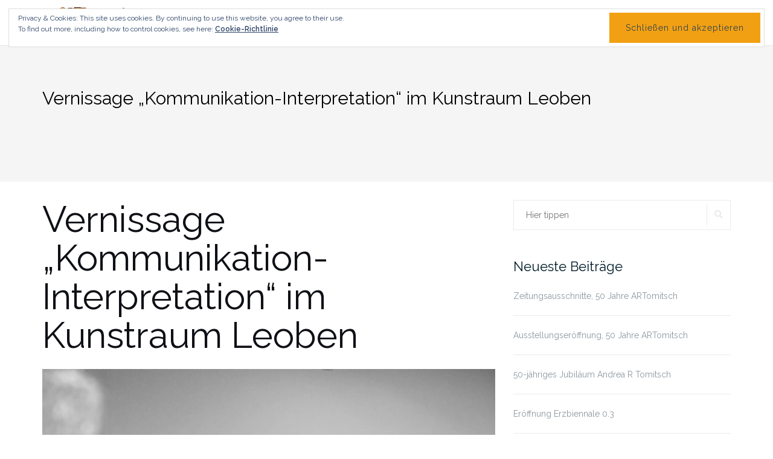

--- FILE ---
content_type: text/html; charset=UTF-8
request_url: https://andrea.tomitsch.net/2004/11/kommunikation-interprettation-im-kunstraum/sanyo-digital-camera-87/
body_size: 11596
content:

<!DOCTYPE html>
<html lang="de">
<head><style>img.lazy{min-height:1px}</style><link rel="preload" href="https://andrea.tomitsch.net/wp-content/plugins/w3-total-cache/pub/js/lazyload.min.js" as="script">
	<meta charset="UTF-8">
	<meta name="viewport" content="width=device-width, initial-scale=1">
	<link rel="profile" href="http://gmpg.org/xfn/11">
	<link rel="pingback" href="https://andrea.tomitsch.net/xmlrpc.php">

	<meta name='robots' content='index, follow, max-image-preview:large, max-snippet:-1, max-video-preview:-1' />
	<style>img:is([sizes="auto" i], [sizes^="auto," i]) { contain-intrinsic-size: 3000px 1500px }</style>
	
	<!-- This site is optimized with the Yoast SEO plugin v24.6 - https://yoast.com/wordpress/plugins/seo/ -->
	<title>Vernissage &quot;Kommunikation-Interpretation&quot; im Kunstraum Leoben &#8211; Andrea R Tomitsch</title>
	<link rel="canonical" href="https://andrea.tomitsch.net/2004/11/kommunikation-interprettation-im-kunstraum/sanyo-digital-camera-87/" />
	<meta property="og:locale" content="de_DE" />
	<meta property="og:type" content="article" />
	<meta property="og:title" content="Vernissage &quot;Kommunikation-Interpretation&quot; im Kunstraum Leoben &#8211; Andrea R Tomitsch" />
	<meta property="og:url" content="https://andrea.tomitsch.net/2004/11/kommunikation-interprettation-im-kunstraum/sanyo-digital-camera-87/" />
	<meta property="og:site_name" content="Andrea R Tomitsch" />
	<meta property="article:modified_time" content="2018-06-02T08:01:39+00:00" />
	<meta property="og:image" content="https://andrea.tomitsch.net/2004/11/kommunikation-interprettation-im-kunstraum/sanyo-digital-camera-87" />
	<meta property="og:image:width" content="1712" />
	<meta property="og:image:height" content="2288" />
	<meta property="og:image:type" content="image/jpeg" />
	<meta name="twitter:card" content="summary_large_image" />
	<script type="application/ld+json" class="yoast-schema-graph">{"@context":"https://schema.org","@graph":[{"@type":"WebPage","@id":"https://andrea.tomitsch.net/2004/11/kommunikation-interprettation-im-kunstraum/sanyo-digital-camera-87/","url":"https://andrea.tomitsch.net/2004/11/kommunikation-interprettation-im-kunstraum/sanyo-digital-camera-87/","name":"Vernissage \"Kommunikation-Interpretation\" im Kunstraum Leoben &#8211; Andrea R Tomitsch","isPartOf":{"@id":"https://tomitsch.com/#website"},"primaryImageOfPage":{"@id":"https://andrea.tomitsch.net/2004/11/kommunikation-interprettation-im-kunstraum/sanyo-digital-camera-87/#primaryimage"},"image":{"@id":"https://andrea.tomitsch.net/2004/11/kommunikation-interprettation-im-kunstraum/sanyo-digital-camera-87/#primaryimage"},"thumbnailUrl":"https://i0.wp.com/andrea.tomitsch.net/wp-content/uploads/2004/11/Vernissage-Kunstraum-ARTomitsch7.jpg?fit=1712%2C2288&ssl=1","datePublished":"2018-06-02T07:50:01+00:00","dateModified":"2018-06-02T08:01:39+00:00","breadcrumb":{"@id":"https://andrea.tomitsch.net/2004/11/kommunikation-interprettation-im-kunstraum/sanyo-digital-camera-87/#breadcrumb"},"inLanguage":"de","potentialAction":[{"@type":"ReadAction","target":["https://andrea.tomitsch.net/2004/11/kommunikation-interprettation-im-kunstraum/sanyo-digital-camera-87/"]}]},{"@type":"ImageObject","inLanguage":"de","@id":"https://andrea.tomitsch.net/2004/11/kommunikation-interprettation-im-kunstraum/sanyo-digital-camera-87/#primaryimage","url":"https://i0.wp.com/andrea.tomitsch.net/wp-content/uploads/2004/11/Vernissage-Kunstraum-ARTomitsch7.jpg?fit=1712%2C2288&ssl=1","contentUrl":"https://i0.wp.com/andrea.tomitsch.net/wp-content/uploads/2004/11/Vernissage-Kunstraum-ARTomitsch7.jpg?fit=1712%2C2288&ssl=1"},{"@type":"BreadcrumbList","@id":"https://andrea.tomitsch.net/2004/11/kommunikation-interprettation-im-kunstraum/sanyo-digital-camera-87/#breadcrumb","itemListElement":[{"@type":"ListItem","position":1,"name":"Startseite","item":"https://andrea.tomitsch.net/"},{"@type":"ListItem","position":2,"name":"KOMMUNIKATION-INTERPRETATION im Kunstraum","item":"https://andrea.tomitsch.net/2004/11/kommunikation-interprettation-im-kunstraum/"},{"@type":"ListItem","position":3,"name":"Vernissage &#8222;Kommunikation-Interpretation&#8220; im Kunstraum Leoben"}]},{"@type":"WebSite","@id":"https://tomitsch.com/#website","url":"https://tomitsch.com/","name":"Andrea R Tomitsch","description":"Malerin und Medienkünstlerin","publisher":{"@id":"https://tomitsch.com/#/schema/person/0183bf20b61c96a0866e609d96248194"},"potentialAction":[{"@type":"SearchAction","target":{"@type":"EntryPoint","urlTemplate":"https://tomitsch.com/?s={search_term_string}"},"query-input":{"@type":"PropertyValueSpecification","valueRequired":true,"valueName":"search_term_string"}}],"inLanguage":"de"},{"@type":["Person","Organization"],"@id":"https://tomitsch.com/#/schema/person/0183bf20b61c96a0866e609d96248194","name":"Andrea R Tomitsch","image":{"@type":"ImageObject","inLanguage":"de","@id":"https://tomitsch.com/#/schema/person/image/","url":"https://i0.wp.com/andrea.tomitsch.net/wp-content/uploads/2017/02/cropped-logo.png?fit=131%2C55&ssl=1","contentUrl":"https://i0.wp.com/andrea.tomitsch.net/wp-content/uploads/2017/02/cropped-logo.png?fit=131%2C55&ssl=1","width":131,"height":55,"caption":"Andrea R Tomitsch"},"logo":{"@id":"https://tomitsch.com/#/schema/person/image/"},"sameAs":["https://andrea.tomitsch.net"]}]}</script>
	<!-- / Yoast SEO plugin. -->


<link rel='dns-prefetch' href='//fonts.googleapis.com' />
<link rel='dns-prefetch' href='//v0.wordpress.com' />
<link rel='preconnect' href='//i0.wp.com' />
<link rel='preconnect' href='//c0.wp.com' />
<link rel="alternate" type="application/rss+xml" title="Andrea R Tomitsch &raquo; Feed" href="https://andrea.tomitsch.net/feed/" />
<link rel="alternate" type="application/rss+xml" title="Andrea R Tomitsch &raquo; Kommentar-Feed" href="https://andrea.tomitsch.net/comments/feed/" />
<script type="text/javascript">
/* <![CDATA[ */
window._wpemojiSettings = {"baseUrl":"https:\/\/s.w.org\/images\/core\/emoji\/15.0.3\/72x72\/","ext":".png","svgUrl":"https:\/\/s.w.org\/images\/core\/emoji\/15.0.3\/svg\/","svgExt":".svg","source":{"concatemoji":"https:\/\/andrea.tomitsch.net\/wp-includes\/js\/wp-emoji-release.min.js?ver=6.7.2"}};
/*! This file is auto-generated */
!function(i,n){var o,s,e;function c(e){try{var t={supportTests:e,timestamp:(new Date).valueOf()};sessionStorage.setItem(o,JSON.stringify(t))}catch(e){}}function p(e,t,n){e.clearRect(0,0,e.canvas.width,e.canvas.height),e.fillText(t,0,0);var t=new Uint32Array(e.getImageData(0,0,e.canvas.width,e.canvas.height).data),r=(e.clearRect(0,0,e.canvas.width,e.canvas.height),e.fillText(n,0,0),new Uint32Array(e.getImageData(0,0,e.canvas.width,e.canvas.height).data));return t.every(function(e,t){return e===r[t]})}function u(e,t,n){switch(t){case"flag":return n(e,"\ud83c\udff3\ufe0f\u200d\u26a7\ufe0f","\ud83c\udff3\ufe0f\u200b\u26a7\ufe0f")?!1:!n(e,"\ud83c\uddfa\ud83c\uddf3","\ud83c\uddfa\u200b\ud83c\uddf3")&&!n(e,"\ud83c\udff4\udb40\udc67\udb40\udc62\udb40\udc65\udb40\udc6e\udb40\udc67\udb40\udc7f","\ud83c\udff4\u200b\udb40\udc67\u200b\udb40\udc62\u200b\udb40\udc65\u200b\udb40\udc6e\u200b\udb40\udc67\u200b\udb40\udc7f");case"emoji":return!n(e,"\ud83d\udc26\u200d\u2b1b","\ud83d\udc26\u200b\u2b1b")}return!1}function f(e,t,n){var r="undefined"!=typeof WorkerGlobalScope&&self instanceof WorkerGlobalScope?new OffscreenCanvas(300,150):i.createElement("canvas"),a=r.getContext("2d",{willReadFrequently:!0}),o=(a.textBaseline="top",a.font="600 32px Arial",{});return e.forEach(function(e){o[e]=t(a,e,n)}),o}function t(e){var t=i.createElement("script");t.src=e,t.defer=!0,i.head.appendChild(t)}"undefined"!=typeof Promise&&(o="wpEmojiSettingsSupports",s=["flag","emoji"],n.supports={everything:!0,everythingExceptFlag:!0},e=new Promise(function(e){i.addEventListener("DOMContentLoaded",e,{once:!0})}),new Promise(function(t){var n=function(){try{var e=JSON.parse(sessionStorage.getItem(o));if("object"==typeof e&&"number"==typeof e.timestamp&&(new Date).valueOf()<e.timestamp+604800&&"object"==typeof e.supportTests)return e.supportTests}catch(e){}return null}();if(!n){if("undefined"!=typeof Worker&&"undefined"!=typeof OffscreenCanvas&&"undefined"!=typeof URL&&URL.createObjectURL&&"undefined"!=typeof Blob)try{var e="postMessage("+f.toString()+"("+[JSON.stringify(s),u.toString(),p.toString()].join(",")+"));",r=new Blob([e],{type:"text/javascript"}),a=new Worker(URL.createObjectURL(r),{name:"wpTestEmojiSupports"});return void(a.onmessage=function(e){c(n=e.data),a.terminate(),t(n)})}catch(e){}c(n=f(s,u,p))}t(n)}).then(function(e){for(var t in e)n.supports[t]=e[t],n.supports.everything=n.supports.everything&&n.supports[t],"flag"!==t&&(n.supports.everythingExceptFlag=n.supports.everythingExceptFlag&&n.supports[t]);n.supports.everythingExceptFlag=n.supports.everythingExceptFlag&&!n.supports.flag,n.DOMReady=!1,n.readyCallback=function(){n.DOMReady=!0}}).then(function(){return e}).then(function(){var e;n.supports.everything||(n.readyCallback(),(e=n.source||{}).concatemoji?t(e.concatemoji):e.wpemoji&&e.twemoji&&(t(e.twemoji),t(e.wpemoji)))}))}((window,document),window._wpemojiSettings);
/* ]]> */
</script>
<style id='wp-emoji-styles-inline-css' type='text/css'>

	img.wp-smiley, img.emoji {
		display: inline !important;
		border: none !important;
		box-shadow: none !important;
		height: 1em !important;
		width: 1em !important;
		margin: 0 0.07em !important;
		vertical-align: -0.1em !important;
		background: none !important;
		padding: 0 !important;
	}
</style>
<link rel='stylesheet' id='wp-block-library-css' href='https://c0.wp.com/c/6.7.2/wp-includes/css/dist/block-library/style.min.css' type='text/css' media='all' />
<link rel='stylesheet' id='mediaelement-css' href='https://c0.wp.com/c/6.7.2/wp-includes/js/mediaelement/mediaelementplayer-legacy.min.css' type='text/css' media='all' />
<link rel='stylesheet' id='wp-mediaelement-css' href='https://c0.wp.com/c/6.7.2/wp-includes/js/mediaelement/wp-mediaelement.min.css' type='text/css' media='all' />
<style id='jetpack-sharing-buttons-style-inline-css' type='text/css'>
.jetpack-sharing-buttons__services-list{display:flex;flex-direction:row;flex-wrap:wrap;gap:0;list-style-type:none;margin:5px;padding:0}.jetpack-sharing-buttons__services-list.has-small-icon-size{font-size:12px}.jetpack-sharing-buttons__services-list.has-normal-icon-size{font-size:16px}.jetpack-sharing-buttons__services-list.has-large-icon-size{font-size:24px}.jetpack-sharing-buttons__services-list.has-huge-icon-size{font-size:36px}@media print{.jetpack-sharing-buttons__services-list{display:none!important}}.editor-styles-wrapper .wp-block-jetpack-sharing-buttons{gap:0;padding-inline-start:0}ul.jetpack-sharing-buttons__services-list.has-background{padding:1.25em 2.375em}
</style>
<style id='classic-theme-styles-inline-css' type='text/css'>
/*! This file is auto-generated */
.wp-block-button__link{color:#fff;background-color:#32373c;border-radius:9999px;box-shadow:none;text-decoration:none;padding:calc(.667em + 2px) calc(1.333em + 2px);font-size:1.125em}.wp-block-file__button{background:#32373c;color:#fff;text-decoration:none}
</style>
<style id='global-styles-inline-css' type='text/css'>
:root{--wp--preset--aspect-ratio--square: 1;--wp--preset--aspect-ratio--4-3: 4/3;--wp--preset--aspect-ratio--3-4: 3/4;--wp--preset--aspect-ratio--3-2: 3/2;--wp--preset--aspect-ratio--2-3: 2/3;--wp--preset--aspect-ratio--16-9: 16/9;--wp--preset--aspect-ratio--9-16: 9/16;--wp--preset--color--black: #000000;--wp--preset--color--cyan-bluish-gray: #abb8c3;--wp--preset--color--white: #ffffff;--wp--preset--color--pale-pink: #f78da7;--wp--preset--color--vivid-red: #cf2e2e;--wp--preset--color--luminous-vivid-orange: #ff6900;--wp--preset--color--luminous-vivid-amber: #fcb900;--wp--preset--color--light-green-cyan: #7bdcb5;--wp--preset--color--vivid-green-cyan: #00d084;--wp--preset--color--pale-cyan-blue: #8ed1fc;--wp--preset--color--vivid-cyan-blue: #0693e3;--wp--preset--color--vivid-purple: #9b51e0;--wp--preset--gradient--vivid-cyan-blue-to-vivid-purple: linear-gradient(135deg,rgba(6,147,227,1) 0%,rgb(155,81,224) 100%);--wp--preset--gradient--light-green-cyan-to-vivid-green-cyan: linear-gradient(135deg,rgb(122,220,180) 0%,rgb(0,208,130) 100%);--wp--preset--gradient--luminous-vivid-amber-to-luminous-vivid-orange: linear-gradient(135deg,rgba(252,185,0,1) 0%,rgba(255,105,0,1) 100%);--wp--preset--gradient--luminous-vivid-orange-to-vivid-red: linear-gradient(135deg,rgba(255,105,0,1) 0%,rgb(207,46,46) 100%);--wp--preset--gradient--very-light-gray-to-cyan-bluish-gray: linear-gradient(135deg,rgb(238,238,238) 0%,rgb(169,184,195) 100%);--wp--preset--gradient--cool-to-warm-spectrum: linear-gradient(135deg,rgb(74,234,220) 0%,rgb(151,120,209) 20%,rgb(207,42,186) 40%,rgb(238,44,130) 60%,rgb(251,105,98) 80%,rgb(254,248,76) 100%);--wp--preset--gradient--blush-light-purple: linear-gradient(135deg,rgb(255,206,236) 0%,rgb(152,150,240) 100%);--wp--preset--gradient--blush-bordeaux: linear-gradient(135deg,rgb(254,205,165) 0%,rgb(254,45,45) 50%,rgb(107,0,62) 100%);--wp--preset--gradient--luminous-dusk: linear-gradient(135deg,rgb(255,203,112) 0%,rgb(199,81,192) 50%,rgb(65,88,208) 100%);--wp--preset--gradient--pale-ocean: linear-gradient(135deg,rgb(255,245,203) 0%,rgb(182,227,212) 50%,rgb(51,167,181) 100%);--wp--preset--gradient--electric-grass: linear-gradient(135deg,rgb(202,248,128) 0%,rgb(113,206,126) 100%);--wp--preset--gradient--midnight: linear-gradient(135deg,rgb(2,3,129) 0%,rgb(40,116,252) 100%);--wp--preset--font-size--small: 13px;--wp--preset--font-size--medium: 20px;--wp--preset--font-size--large: 36px;--wp--preset--font-size--x-large: 42px;--wp--preset--spacing--20: 0.44rem;--wp--preset--spacing--30: 0.67rem;--wp--preset--spacing--40: 1rem;--wp--preset--spacing--50: 1.5rem;--wp--preset--spacing--60: 2.25rem;--wp--preset--spacing--70: 3.38rem;--wp--preset--spacing--80: 5.06rem;--wp--preset--shadow--natural: 6px 6px 9px rgba(0, 0, 0, 0.2);--wp--preset--shadow--deep: 12px 12px 50px rgba(0, 0, 0, 0.4);--wp--preset--shadow--sharp: 6px 6px 0px rgba(0, 0, 0, 0.2);--wp--preset--shadow--outlined: 6px 6px 0px -3px rgba(255, 255, 255, 1), 6px 6px rgba(0, 0, 0, 1);--wp--preset--shadow--crisp: 6px 6px 0px rgba(0, 0, 0, 1);}:where(.is-layout-flex){gap: 0.5em;}:where(.is-layout-grid){gap: 0.5em;}body .is-layout-flex{display: flex;}.is-layout-flex{flex-wrap: wrap;align-items: center;}.is-layout-flex > :is(*, div){margin: 0;}body .is-layout-grid{display: grid;}.is-layout-grid > :is(*, div){margin: 0;}:where(.wp-block-columns.is-layout-flex){gap: 2em;}:where(.wp-block-columns.is-layout-grid){gap: 2em;}:where(.wp-block-post-template.is-layout-flex){gap: 1.25em;}:where(.wp-block-post-template.is-layout-grid){gap: 1.25em;}.has-black-color{color: var(--wp--preset--color--black) !important;}.has-cyan-bluish-gray-color{color: var(--wp--preset--color--cyan-bluish-gray) !important;}.has-white-color{color: var(--wp--preset--color--white) !important;}.has-pale-pink-color{color: var(--wp--preset--color--pale-pink) !important;}.has-vivid-red-color{color: var(--wp--preset--color--vivid-red) !important;}.has-luminous-vivid-orange-color{color: var(--wp--preset--color--luminous-vivid-orange) !important;}.has-luminous-vivid-amber-color{color: var(--wp--preset--color--luminous-vivid-amber) !important;}.has-light-green-cyan-color{color: var(--wp--preset--color--light-green-cyan) !important;}.has-vivid-green-cyan-color{color: var(--wp--preset--color--vivid-green-cyan) !important;}.has-pale-cyan-blue-color{color: var(--wp--preset--color--pale-cyan-blue) !important;}.has-vivid-cyan-blue-color{color: var(--wp--preset--color--vivid-cyan-blue) !important;}.has-vivid-purple-color{color: var(--wp--preset--color--vivid-purple) !important;}.has-black-background-color{background-color: var(--wp--preset--color--black) !important;}.has-cyan-bluish-gray-background-color{background-color: var(--wp--preset--color--cyan-bluish-gray) !important;}.has-white-background-color{background-color: var(--wp--preset--color--white) !important;}.has-pale-pink-background-color{background-color: var(--wp--preset--color--pale-pink) !important;}.has-vivid-red-background-color{background-color: var(--wp--preset--color--vivid-red) !important;}.has-luminous-vivid-orange-background-color{background-color: var(--wp--preset--color--luminous-vivid-orange) !important;}.has-luminous-vivid-amber-background-color{background-color: var(--wp--preset--color--luminous-vivid-amber) !important;}.has-light-green-cyan-background-color{background-color: var(--wp--preset--color--light-green-cyan) !important;}.has-vivid-green-cyan-background-color{background-color: var(--wp--preset--color--vivid-green-cyan) !important;}.has-pale-cyan-blue-background-color{background-color: var(--wp--preset--color--pale-cyan-blue) !important;}.has-vivid-cyan-blue-background-color{background-color: var(--wp--preset--color--vivid-cyan-blue) !important;}.has-vivid-purple-background-color{background-color: var(--wp--preset--color--vivid-purple) !important;}.has-black-border-color{border-color: var(--wp--preset--color--black) !important;}.has-cyan-bluish-gray-border-color{border-color: var(--wp--preset--color--cyan-bluish-gray) !important;}.has-white-border-color{border-color: var(--wp--preset--color--white) !important;}.has-pale-pink-border-color{border-color: var(--wp--preset--color--pale-pink) !important;}.has-vivid-red-border-color{border-color: var(--wp--preset--color--vivid-red) !important;}.has-luminous-vivid-orange-border-color{border-color: var(--wp--preset--color--luminous-vivid-orange) !important;}.has-luminous-vivid-amber-border-color{border-color: var(--wp--preset--color--luminous-vivid-amber) !important;}.has-light-green-cyan-border-color{border-color: var(--wp--preset--color--light-green-cyan) !important;}.has-vivid-green-cyan-border-color{border-color: var(--wp--preset--color--vivid-green-cyan) !important;}.has-pale-cyan-blue-border-color{border-color: var(--wp--preset--color--pale-cyan-blue) !important;}.has-vivid-cyan-blue-border-color{border-color: var(--wp--preset--color--vivid-cyan-blue) !important;}.has-vivid-purple-border-color{border-color: var(--wp--preset--color--vivid-purple) !important;}.has-vivid-cyan-blue-to-vivid-purple-gradient-background{background: var(--wp--preset--gradient--vivid-cyan-blue-to-vivid-purple) !important;}.has-light-green-cyan-to-vivid-green-cyan-gradient-background{background: var(--wp--preset--gradient--light-green-cyan-to-vivid-green-cyan) !important;}.has-luminous-vivid-amber-to-luminous-vivid-orange-gradient-background{background: var(--wp--preset--gradient--luminous-vivid-amber-to-luminous-vivid-orange) !important;}.has-luminous-vivid-orange-to-vivid-red-gradient-background{background: var(--wp--preset--gradient--luminous-vivid-orange-to-vivid-red) !important;}.has-very-light-gray-to-cyan-bluish-gray-gradient-background{background: var(--wp--preset--gradient--very-light-gray-to-cyan-bluish-gray) !important;}.has-cool-to-warm-spectrum-gradient-background{background: var(--wp--preset--gradient--cool-to-warm-spectrum) !important;}.has-blush-light-purple-gradient-background{background: var(--wp--preset--gradient--blush-light-purple) !important;}.has-blush-bordeaux-gradient-background{background: var(--wp--preset--gradient--blush-bordeaux) !important;}.has-luminous-dusk-gradient-background{background: var(--wp--preset--gradient--luminous-dusk) !important;}.has-pale-ocean-gradient-background{background: var(--wp--preset--gradient--pale-ocean) !important;}.has-electric-grass-gradient-background{background: var(--wp--preset--gradient--electric-grass) !important;}.has-midnight-gradient-background{background: var(--wp--preset--gradient--midnight) !important;}.has-small-font-size{font-size: var(--wp--preset--font-size--small) !important;}.has-medium-font-size{font-size: var(--wp--preset--font-size--medium) !important;}.has-large-font-size{font-size: var(--wp--preset--font-size--large) !important;}.has-x-large-font-size{font-size: var(--wp--preset--font-size--x-large) !important;}
:where(.wp-block-post-template.is-layout-flex){gap: 1.25em;}:where(.wp-block-post-template.is-layout-grid){gap: 1.25em;}
:where(.wp-block-columns.is-layout-flex){gap: 2em;}:where(.wp-block-columns.is-layout-grid){gap: 2em;}
:root :where(.wp-block-pullquote){font-size: 1.5em;line-height: 1.6;}
</style>
<link rel='stylesheet' id='bootstrap-css' href='https://andrea.tomitsch.net/wp-content/themes/shapely/assets/css/bootstrap.min.css?ver=6.7.2' type='text/css' media='all' />
<link rel='stylesheet' id='font-awesome-css' href='https://andrea.tomitsch.net/wp-content/themes/shapely/assets/css/fontawesome/all.min.css?ver=6.7.2' type='text/css' media='all' />
<link rel='stylesheet' id='shapely-fonts-css' href='//fonts.googleapis.com/css?family=Raleway%3A100%2C300%2C400%2C500%2C600%2C700&#038;display=swap&#038;ver=6.7.2' type='text/css' media='all' />
<link rel='stylesheet' id='flexslider-css' href='https://andrea.tomitsch.net/wp-content/themes/shapely/assets/css/flexslider.css?ver=6.7.2' type='text/css' media='all' />
<link rel='stylesheet' id='shapely-style-css' href='https://andrea.tomitsch.net/wp-content/themes/shapely/style.css?ver=6.7.2' type='text/css' media='all' />
<link rel='stylesheet' id='owl.carousel-css' href='https://andrea.tomitsch.net/wp-content/themes/shapely/assets/js/owl-carousel/owl.carousel.min.css?ver=6.7.2' type='text/css' media='all' />
<link rel='stylesheet' id='owl.carousel.theme-css' href='https://andrea.tomitsch.net/wp-content/themes/shapely/assets/js/owl-carousel/owl.theme.default.css?ver=6.7.2' type='text/css' media='all' />
<style id='akismet-widget-style-inline-css' type='text/css'>

			.a-stats {
				--akismet-color-mid-green: #357b49;
				--akismet-color-white: #fff;
				--akismet-color-light-grey: #f6f7f7;

				max-width: 350px;
				width: auto;
			}

			.a-stats * {
				all: unset;
				box-sizing: border-box;
			}

			.a-stats strong {
				font-weight: 600;
			}

			.a-stats a.a-stats__link,
			.a-stats a.a-stats__link:visited,
			.a-stats a.a-stats__link:active {
				background: var(--akismet-color-mid-green);
				border: none;
				box-shadow: none;
				border-radius: 8px;
				color: var(--akismet-color-white);
				cursor: pointer;
				display: block;
				font-family: -apple-system, BlinkMacSystemFont, 'Segoe UI', 'Roboto', 'Oxygen-Sans', 'Ubuntu', 'Cantarell', 'Helvetica Neue', sans-serif;
				font-weight: 500;
				padding: 12px;
				text-align: center;
				text-decoration: none;
				transition: all 0.2s ease;
			}

			/* Extra specificity to deal with TwentyTwentyOne focus style */
			.widget .a-stats a.a-stats__link:focus {
				background: var(--akismet-color-mid-green);
				color: var(--akismet-color-white);
				text-decoration: none;
			}

			.a-stats a.a-stats__link:hover {
				filter: brightness(110%);
				box-shadow: 0 4px 12px rgba(0, 0, 0, 0.06), 0 0 2px rgba(0, 0, 0, 0.16);
			}

			.a-stats .count {
				color: var(--akismet-color-white);
				display: block;
				font-size: 1.5em;
				line-height: 1.4;
				padding: 0 13px;
				white-space: nowrap;
			}
		
</style>
<link rel='stylesheet' id='wpglobus-css' href='https://andrea.tomitsch.net/wp-content/plugins/wpglobus/includes/css/wpglobus.css?ver=3.0.0' type='text/css' media='all' />
<script type="text/javascript" src="https://c0.wp.com/c/6.7.2/wp-includes/js/jquery/jquery.min.js" id="jquery-core-js"></script>
<script type="text/javascript" src="https://c0.wp.com/c/6.7.2/wp-includes/js/jquery/jquery-migrate.min.js" id="jquery-migrate-js"></script>
<script type="text/javascript" id="utils-js-extra">
/* <![CDATA[ */
var userSettings = {"url":"\/","uid":"0","time":"1769281480","secure":"1"};
/* ]]> */
</script>
<script type="text/javascript" src="https://c0.wp.com/c/6.7.2/wp-includes/js/utils.min.js" id="utils-js"></script>
<link rel="https://api.w.org/" href="https://andrea.tomitsch.net/wp-json/" /><link rel="alternate" title="JSON" type="application/json" href="https://andrea.tomitsch.net/wp-json/wp/v2/media/1644" /><link rel="EditURI" type="application/rsd+xml" title="RSD" href="https://andrea.tomitsch.net/xmlrpc.php?rsd" />
<meta name="generator" content="WordPress 6.7.2" />
<link rel='shortlink' href='https://wp.me/a8rqqN-qw' />
<link rel="alternate" title="oEmbed (JSON)" type="application/json+oembed" href="https://andrea.tomitsch.net/wp-json/oembed/1.0/embed?url=https%3A%2F%2Fandrea.tomitsch.net%2F2004%2F11%2Fkommunikation-interprettation-im-kunstraum%2Fsanyo-digital-camera-87%2F" />
<link rel="alternate" title="oEmbed (XML)" type="text/xml+oembed" href="https://andrea.tomitsch.net/wp-json/oembed/1.0/embed?url=https%3A%2F%2Fandrea.tomitsch.net%2F2004%2F11%2Fkommunikation-interprettation-im-kunstraum%2Fsanyo-digital-camera-87%2F&#038;format=xml" />
<style type="text/css">.btn-filled, .btn-filled:visited, .woocommerce #respond input#submit.alt,
          .woocommerce a.button.alt, .woocommerce button.button.alt,
          .woocommerce input.button.alt, .woocommerce #respond input#submit,
          .woocommerce a.button, .woocommerce button.button,
          .woocommerce input.button,
          .video-widget .video-controls button,
          input[type="submit"],
          button[type="submit"],
          .post-content .more-link { background:#f2a013 !important; border: 2px solid #f2a013 !important;}.shapely_home_parallax > section:not(.image-bg) .btn-white { color:#f2a013 !important; border: 2px solid#f2a013 !important; }</style><style type="text/css">.recentcomments a{display:inline !important;padding:0 !important;margin:0 !important;}</style>			<style media="screen">
				.wpglobus_flag_de{background-image:url(https://andrea.tomitsch.net/wp-content/plugins/wpglobus/flags/de.png)}
.wpglobus_flag_en{background-image:url(https://andrea.tomitsch.net/wp-content/plugins/wpglobus/flags/us.png)}
			</style>
			<link rel="alternate" hreflang="de-DE" href="https://andrea.tomitsch.net/2004/11/kommunikation-interprettation-im-kunstraum/sanyo-digital-camera-87/" /><link rel="alternate" hreflang="en-US" href="https://andrea.tomitsch.net/en/2004/11/kommunikation-interprettation-im-kunstraum/sanyo-digital-camera-87/" />		<style type="text/css" id="wp-custom-css">
			/*
Hier kannst du dein eigenes CSS einfügen.

Klicke auf das Hilfe-Symbol oben, um mehr zu lernen.
*/

.mb32 {
  font-size: 22px;
}

.shapely-recent-posts > section {
	padding: 16px 0px;
	background-color: white;
}

#shapely_home_parallax-8 > section, #shapely_home_parallax-16 > section {
	padding: 24px 0px;
	background-color: white;
}

.shapely-recent-posts.widget {
	margin: 0;
}	

.shapely-content {
	color: #8c979e;
}

.widget-post-title {
	font-size: 14px;
}

.widget-post-title a {
	color: #4b4a4f;
	transition: 1s;
}

.widget-post-title a:hover {
	color: #f2a013;
}		</style>
		</head>

<body class="attachment attachment-template-default single single-attachment postid-1644 attachmentid-1644 attachment-jpeg wp-custom-logo has-sidebar-right">
	<div id="page" class="site">
	<a class="skip-link screen-reader-text" href="#content">Zum Inhalt springen</a>

	<header id="masthead" class="site-header" role="banner">
		<div class="nav-container">
			<nav  id="site-navigation" class="main-navigation" role="navigation">
				<div class="container nav-bar">
					<div class="flex-row">
						<div class="module left site-title-container">
							<a href="https://andrea.tomitsch.net/" class="custom-logo-link" rel="home"><img width="131" height="55" src="data:image/svg+xml,%3Csvg%20xmlns='http://www.w3.org/2000/svg'%20viewBox='0%200%20131%2055'%3E%3C/svg%3E" data-src="https://i0.wp.com/andrea.tomitsch.net/wp-content/uploads/2017/02/cropped-logo.png?fit=131%2C55&amp;ssl=1" class="custom-logo logo lazy" alt="Andrea R Tomitsch" data-attachment-id="104" data-permalink="https://andrea.tomitsch.net/cropped-logo-png/" data-orig-file="https://i0.wp.com/andrea.tomitsch.net/wp-content/uploads/2017/02/cropped-logo.png?fit=131%2C55&amp;ssl=1" data-orig-size="131,55" data-comments-opened="0" data-image-meta="{&quot;aperture&quot;:&quot;0&quot;,&quot;credit&quot;:&quot;&quot;,&quot;camera&quot;:&quot;&quot;,&quot;caption&quot;:&quot;&quot;,&quot;created_timestamp&quot;:&quot;0&quot;,&quot;copyright&quot;:&quot;&quot;,&quot;focal_length&quot;:&quot;0&quot;,&quot;iso&quot;:&quot;0&quot;,&quot;shutter_speed&quot;:&quot;0&quot;,&quot;title&quot;:&quot;&quot;,&quot;orientation&quot;:&quot;0&quot;}" data-image-title="cropped-logo.png" data-image-description="&lt;p&gt;http://andrea.tomitsch.net/wp-content/uploads/2017/02/cropped-logo.png&lt;/p&gt;
" data-image-caption="" data-medium-file="https://i0.wp.com/andrea.tomitsch.net/wp-content/uploads/2017/02/cropped-logo.png?fit=131%2C55&amp;ssl=1" data-large-file="https://i0.wp.com/andrea.tomitsch.net/wp-content/uploads/2017/02/cropped-logo.png?fit=131%2C55&amp;ssl=1" /></a>						</div>
						<button class="module widget-handle mobile-toggle right visible-sm visible-xs">
							<i class="fa fa-bars"></i>
						</button>
						<div class="module-group right">
							<div class="module left">
								<div class="collapse navbar-collapse navbar-ex1-collapse"><ul id="menu" class="menu"><li id="menu-item-37" class="menu-item menu-item-type-post_type menu-item-object-page menu-item-home menu-item-37"><a title="{:de}Home{:}{:en}Home{:}" href="https://andrea.tomitsch.net/">Home</a></li>
<li id="menu-item-378" class="menu-item menu-item-type-taxonomy menu-item-object-category menu-item-378"><a title="{:de}Neuigkeiten{:}{:en}News{:}" href="https://andrea.tomitsch.net/kategorie/neuigkeiten/">Neuigkeiten</a></li>
<li id="menu-item-31" class="menu-item menu-item-type-post_type menu-item-object-page menu-item-31"><a title="{:de}Biografie{:}{:en}Biography{:}" href="https://andrea.tomitsch.net/biografie/">Biografie</a></li>
<li id="menu-item-430" class="menu-item menu-item-type-taxonomy menu-item-object-category menu-item-has-children menu-item-430 dropdown"><a title="{:de}Werke{:}{:en}Works{:}" href="https://andrea.tomitsch.net/kategorie/werke/">Werke </a><span class="dropdown-toggle shapely-dropdown" data-toggle="dropdown"><i class="fa fa-angle-down" aria-hidden="true"></i></span>
<ul role="menu" class=" dropdown-menu">
	<li id="menu-item-433" class="menu-item menu-item-type-taxonomy menu-item-object-category menu-item-433"><a title="{:de}Zeichnung{:}{:en}Drawing{:}" href="https://andrea.tomitsch.net/kategorie/werke/zeichnung/">Zeichnung</a></li>
	<li id="menu-item-431" class="menu-item menu-item-type-taxonomy menu-item-object-category menu-item-431"><a title="{:de}Malerei{:}{:en}Painting{:}" href="https://andrea.tomitsch.net/kategorie/werke/malerei/">Malerei</a></li>
	<li id="menu-item-445" class="menu-item menu-item-type-taxonomy menu-item-object-category menu-item-445"><a title="{:de}Medienkunst{:}{:en}New media art{:}" href="https://andrea.tomitsch.net/kategorie/werke/medienkunst/">Medienkunst</a></li>
</ul>
</li>
<li id="menu-item-414" class="menu-item menu-item-type-taxonomy menu-item-object-category menu-item-has-children menu-item-414 dropdown"><a title="{:de}Archiv{:}{:en}Archive{:}" href="https://andrea.tomitsch.net/kategorie/archiv/">Archiv </a><span class="dropdown-toggle shapely-dropdown" data-toggle="dropdown"><i class="fa fa-angle-down" aria-hidden="true"></i></span>
<ul role="menu" class=" dropdown-menu">
	<li id="menu-item-446" class="menu-item menu-item-type-taxonomy menu-item-object-category menu-item-446"><a title="{:de}Frühe Werke{:}{:en}Early works{:}" href="https://andrea.tomitsch.net/kategorie/archiv/fruehe-werke/">Frühe Werke</a></li>
	<li id="menu-item-455" class="menu-item menu-item-type-taxonomy menu-item-object-category menu-item-455"><a title="{:de}Veranstaltungen{:}{:en}Events{:}" href="https://andrea.tomitsch.net/kategorie/archiv/vergangene-veranstaltungen/">Veranstaltungen</a></li>
	<li id="menu-item-447" class="menu-item menu-item-type-taxonomy menu-item-object-category menu-item-447"><a title="{:de}Publikationen{:}{:en}Publications{:}" href="https://andrea.tomitsch.net/kategorie/archiv/publikationen/">Publikationen</a></li>
</ul>
</li>
<li id="menu-item-304" class="menu-item menu-item-type-post_type menu-item-object-page menu-item-304"><a title="{:de}Kontakt{:}{:en}Contact{:}" href="https://andrea.tomitsch.net/kontakt/">Kontakt</a></li>
<li id="menu-item-9999999999" class="menu-item menu-item-type-custom menu-item-object-custom menu_item_wpglobus_menu_switch wpglobus-selector-link wpglobus-current-language menu-item-9999999999 dropdown"><a title="&lt;span class=&quot;wpglobus_flag wpglobus_language_name wpglobus_flag_de&quot;&gt;de&lt;/span&gt;" href="https://andrea.tomitsch.net/2004/11/kommunikation-interprettation-im-kunstraum/sanyo-digital-camera-87/"><span class="wpglobus_flag wpglobus_language_name wpglobus_flag_de">de</span> </a><span class="dropdown-toggle shapely-dropdown" data-toggle="dropdown"><i class="fa fa-angle-down" aria-hidden="true"></i></span>
<ul role="menu" class=" dropdown-menu">
	<li id="menu-item-wpglobus_menu_switch_en" class="menu-item menu-item-type-custom menu-item-object-custom sub_menu_item_wpglobus_menu_switch wpglobus-selector-link menu-item-wpglobus_menu_switch_en"><a title="&lt;span class=&quot;wpglobus_flag wpglobus_language_name wpglobus_flag_en&quot;&gt;en&lt;/span&gt;" href="https://andrea.tomitsch.net/en/2004/11/kommunikation-interprettation-im-kunstraum/sanyo-digital-camera-87/"><span class="wpglobus_flag wpglobus_language_name wpglobus_flag_en">en</span></a></li>
</ul>
</li>
</ul></div>							</div>
							<!--end of menu module-->
							<div class="module widget-handle search-widget-handle hidden-xs hidden-sm">
								<button class="search">
									<i class="fa fa-search"></i>
									<span class="title">Website durchsuchen</span>
								</button>
								<div class="function">
									<form role="search" method="get" id="searchform" class="search-form" action="https://andrea.tomitsch.net/" >
    <label class="screen-reader-text" for="s">Suchen nach:</label>
    <input type="text" placeholder="Hier tippen" value="" name="s" id="s" />
    <button type="submit" class="searchsubmit"><i class="fa fa-search" aria-hidden="true"></i><span class="screen-reader-text">Suchen</span></button>
    </form>								</div>
							</div>
						</div>
						<!--end of module group-->
					</div>
				</div>
			</nav><!-- #site-navigation -->
		</div>
	</header><!-- #masthead -->
	<div id="content" class="main-container">
					<div class="header-callout">
						<section class="page-title-section bg-secondary " >
			<div class="container">
				<div class="row">
																<div class="col-xs-12">
							<h3 class="page-title" style="color:#000000">
								Vernissage &#8222;Kommunikation-Interpretation&#8220; im Kunstraum Leoben							</h3>
													</div>
										
				</div>
				<!--end of row-->
			</div>
			<!--end of container-->
		</section>
					</div>
		
		<section class="content-area  pt0 ">
			<div id="main" class="container" role="main">
	<div class="row">
				<div id="primary" class="col-md-8 mb-xs-24 sidebar-right">
			
<article id="post-1644" class="post-1644 attachment type-attachment status-inherit hentry">
	<header class="entry-header">
				<h1 class="entry-title">Vernissage &#8222;Kommunikation-Interpretation&#8220; im Kunstraum Leoben</h1>	</header><!-- .entry-header -->

	<div class="entry-content">
		<img width="1712" height="2288" src="data:image/svg+xml,%3Csvg%20xmlns='http://www.w3.org/2000/svg'%20viewBox='0%200%201712%202288'%3E%3C/svg%3E" data-src="https://i0.wp.com/andrea.tomitsch.net/wp-content/uploads/2004/11/Vernissage-Kunstraum-ARTomitsch7.jpg?fit=1712%2C2288&amp;ssl=1" class="attachment-full size-full lazy" alt="" data-attachment-id="1644" data-permalink="https://andrea.tomitsch.net/2004/11/kommunikation-interprettation-im-kunstraum/sanyo-digital-camera-87/" data-orig-file="https://i0.wp.com/andrea.tomitsch.net/wp-content/uploads/2004/11/Vernissage-Kunstraum-ARTomitsch7.jpg?fit=1712%2C2288&amp;ssl=1" data-orig-size="1712,2288" data-comments-opened="0" data-image-meta="{&quot;aperture&quot;:&quot;3&quot;,&quot;credit&quot;:&quot;&quot;,&quot;camera&quot;:&quot;S4&quot;,&quot;caption&quot;:&quot;SANYO DIGITAL CAMERA&quot;,&quot;created_timestamp&quot;:&quot;1100114072&quot;,&quot;copyright&quot;:&quot;&quot;,&quot;focal_length&quot;:&quot;6.2&quot;,&quot;iso&quot;:&quot;100&quot;,&quot;shutter_speed&quot;:&quot;0.033333333333333&quot;,&quot;title&quot;:&quot;SANYO DIGITAL CAMERA&quot;,&quot;orientation&quot;:&quot;1&quot;}" data-image-title="Vernissage &#8222;Kommunikation-Interpretation&#8220; im Kunstraum Leoben" data-image-description="" data-image-caption="&lt;p&gt;Kunstraum Leoben&lt;/p&gt;
" data-medium-file="https://i0.wp.com/andrea.tomitsch.net/wp-content/uploads/2004/11/Vernissage-Kunstraum-ARTomitsch7.jpg?fit=224%2C300&amp;ssl=1" data-large-file="https://i0.wp.com/andrea.tomitsch.net/wp-content/uploads/2004/11/Vernissage-Kunstraum-ARTomitsch7.jpg?fit=766%2C1024&amp;ssl=1" />	</div><!-- .entry-content -->
			<hr/>
		<div class="shapely-next-prev row">
			<div class="col-md-6 text-left">
				<div class="wrapper"><span class="fa fa-angle-left"></span> <a href="https://andrea.tomitsch.net/2004/11/kommunikation-interprettation-im-kunstraum/" rel="prev">KOMMUNIKATION-INTERPRETATION im Kunstraum</a></div>			</div>
			<div class="col-md-6 text-right">
							</div>
		</div>
	</article><!-- #post-## -->
		</div><!-- #primary -->
		

<aside id="secondary" class="widget-area col-md-4" role="complementary">
	<div id="search-2" class="widget widget_search"><form role="search" method="get" id="searchform" class="search-form" action="https://andrea.tomitsch.net/" >
    <label class="screen-reader-text" for="s">Suchen nach:</label>
    <input type="text" placeholder="Hier tippen" value="" name="s" id="s" />
    <button type="submit" class="searchsubmit"><i class="fa fa-search" aria-hidden="true"></i><span class="screen-reader-text">Suchen</span></button>
    </form></div>
		<div id="recent-posts-2" class="widget widget_recent_entries">
		<h2 class="widget-title">Neueste Beiträge</h2>
		<ul>
											<li>
					<a href="https://andrea.tomitsch.net/2022/12/zeitungsausschnitte-50-jahre-artomitsch/">Zeitungsausschnitte, 50 Jahre ARTomitsch</a>
									</li>
											<li>
					<a href="https://andrea.tomitsch.net/2022/11/ausstellungseroeffnung-50-jahre-artomitsch/">Ausstellungseröffnung, 50 Jahre ARTomitsch</a>
									</li>
											<li>
					<a href="https://andrea.tomitsch.net/2022/11/50-jaehriges-jubilaeum-andrea-r-tomitsch/">50-jähriges Jubiläum Andrea R Tomitsch</a>
									</li>
											<li>
					<a href="https://andrea.tomitsch.net/2021/10/eroeffnung-erzbiennale-0-3/">Eröffnung Erzbiennale 0.3</a>
									</li>
											<li>
					<a href="https://andrea.tomitsch.net/2021/08/erzbiennale-3-0/">ERZBIENNALE 3.0</a>
									</li>
					</ul>

		</div><div id="recent-comments-2" class="widget widget_recent_comments"><h2 class="widget-title">Neueste Kommentare</h2><ul id="recentcomments"><li class="recentcomments"><span class="comment-author-link"><a href="https://see-the-big-picture.com/art-workshop-with-andrea-r-tomitsch/" class="url" rel="ugc external nofollow">Art Workshop with Andrea R Tomitsch</a></span> bei <a href="https://andrea.tomitsch.net/2017/02/see-the-big-picture/#comment-2">&#8222;See the big picture&#8220; Workshop</a></li></ul></div><div id="archives-2" class="widget widget_archive"><h2 class="widget-title">Archive</h2>
			<ul>
					<li><a href='https://andrea.tomitsch.net/2022/12/'>Dezember 2022</a></li>
	<li><a href='https://andrea.tomitsch.net/2022/11/'>November 2022</a></li>
	<li><a href='https://andrea.tomitsch.net/2021/10/'>Oktober 2021</a></li>
	<li><a href='https://andrea.tomitsch.net/2021/08/'>August 2021</a></li>
	<li><a href='https://andrea.tomitsch.net/2019/11/'>November 2019</a></li>
	<li><a href='https://andrea.tomitsch.net/2019/06/'>Juni 2019</a></li>
	<li><a href='https://andrea.tomitsch.net/2018/07/'>Juli 2018</a></li>
	<li><a href='https://andrea.tomitsch.net/2018/06/'>Juni 2018</a></li>
	<li><a href='https://andrea.tomitsch.net/2018/05/'>Mai 2018</a></li>
	<li><a href='https://andrea.tomitsch.net/2018/04/'>April 2018</a></li>
	<li><a href='https://andrea.tomitsch.net/2017/10/'>Oktober 2017</a></li>
	<li><a href='https://andrea.tomitsch.net/2017/05/'>Mai 2017</a></li>
	<li><a href='https://andrea.tomitsch.net/2017/04/'>April 2017</a></li>
	<li><a href='https://andrea.tomitsch.net/2017/03/'>März 2017</a></li>
	<li><a href='https://andrea.tomitsch.net/2017/02/'>Februar 2017</a></li>
	<li><a href='https://andrea.tomitsch.net/2014/12/'>Dezember 2014</a></li>
	<li><a href='https://andrea.tomitsch.net/2014/10/'>Oktober 2014</a></li>
	<li><a href='https://andrea.tomitsch.net/2014/01/'>Januar 2014</a></li>
	<li><a href='https://andrea.tomitsch.net/2013/12/'>Dezember 2013</a></li>
	<li><a href='https://andrea.tomitsch.net/2012/03/'>März 2012</a></li>
	<li><a href='https://andrea.tomitsch.net/2011/05/'>Mai 2011</a></li>
	<li><a href='https://andrea.tomitsch.net/2011/01/'>Januar 2011</a></li>
	<li><a href='https://andrea.tomitsch.net/2010/06/'>Juni 2010</a></li>
	<li><a href='https://andrea.tomitsch.net/2010/04/'>April 2010</a></li>
	<li><a href='https://andrea.tomitsch.net/2009/03/'>März 2009</a></li>
	<li><a href='https://andrea.tomitsch.net/2009/01/'>Januar 2009</a></li>
	<li><a href='https://andrea.tomitsch.net/2008/10/'>Oktober 2008</a></li>
	<li><a href='https://andrea.tomitsch.net/2008/02/'>Februar 2008</a></li>
	<li><a href='https://andrea.tomitsch.net/2006/10/'>Oktober 2006</a></li>
	<li><a href='https://andrea.tomitsch.net/2004/11/'>November 2004</a></li>
	<li><a href='https://andrea.tomitsch.net/1993/01/'>Januar 1993</a></li>
	<li><a href='https://andrea.tomitsch.net/1986/01/'>Januar 1986</a></li>
			</ul>

			</div><div id="categories-2" class="widget widget_categories"><h2 class="widget-title">Kategorien</h2>
			<ul>
					<li class="cat-item cat-item-16"><a href="https://andrea.tomitsch.net/kategorie/archiv/">Archiv</a>
</li>
	<li class="cat-item cat-item-17"><a href="https://andrea.tomitsch.net/kategorie/archiv/fruehe-werke/">Frühe Werke</a>
</li>
	<li class="cat-item cat-item-11"><a href="https://andrea.tomitsch.net/kategorie/werke/malerei/">Malerei</a>
</li>
	<li class="cat-item cat-item-13"><a href="https://andrea.tomitsch.net/kategorie/werke/medienkunst/">Medienkunst</a>
</li>
	<li class="cat-item cat-item-1"><a href="https://andrea.tomitsch.net/kategorie/neuigkeiten/">Neuigkeiten</a>
</li>
	<li class="cat-item cat-item-19"><a href="https://andrea.tomitsch.net/kategorie/archiv/publikationen/">Publikationen</a>
</li>
	<li class="cat-item cat-item-9"><a href="https://andrea.tomitsch.net/kategorie/neuigkeiten/veranstaltungen-neuigkeiten/">Veranstaltungen</a>
</li>
	<li class="cat-item cat-item-18"><a href="https://andrea.tomitsch.net/kategorie/archiv/vergangene-veranstaltungen/">Vergangene Veranstaltungen</a>
</li>
	<li class="cat-item cat-item-10"><a href="https://andrea.tomitsch.net/kategorie/werke/">Werke</a>
</li>
	<li class="cat-item cat-item-12"><a href="https://andrea.tomitsch.net/kategorie/werke/zeichnung/">Zeichnung</a>
</li>
			</ul>

			</div><div id="meta-2" class="widget widget_meta"><h2 class="widget-title">Meta</h2>
		<ul>
						<li><a rel="nofollow" href="https://andrea.tomitsch.net/wp-login.php">Anmelden</a></li>
			<li><a href="https://andrea.tomitsch.net/feed/">Feed der Einträge</a></li>
			<li><a href="https://andrea.tomitsch.net/comments/feed/">Kommentar-Feed</a></li>

			<li><a href="https://de.wordpress.org/">WordPress.org</a></li>
		</ul>

		</div></aside><!-- #secondary -->
	</div>

</div><!-- #main -->
</section><!-- section -->

<div class="footer-callout">
	</div>

<footer id="colophon" class="site-footer footer bg-dark" role="contentinfo">
	<div class="container footer-inner">
		<div class="row">
			

<div class="footer-widget-area">
			<div class="col-md-3 col-sm-6 footer-widget" role="complementary">
			<div id="wpcom_social_media_icons_widget-2" class="widget widget_wpcom_social_media_icons_widget"><h2 class="widget-title">Social Media</h2><ul><li><a href="https://www.facebook.com/ARTomitsch-223828558437/" class="genericon genericon-facebook" target="_blank"><span class="screen-reader-text">Profil von ARTomitsch-223828558437 auf Facebook anzeigen</span></a></li><li><a href="https://www.instagram.com/artomitsch/" class="genericon genericon-instagram" target="_blank"><span class="screen-reader-text">Profil von artomitsch auf Instagram anzeigen</span></a></li><li><a href="https://www.youtube.com/user/Somanystarsart/" class="genericon genericon-youtube" target="_blank"><span class="screen-reader-text">Profil von Somanystarsart auf YouTube anzeigen</span></a></li><li><a href="https://plus.google.com/u/0/117016953639536442752/" class="genericon genericon-googleplus" target="_blank"><span class="screen-reader-text">Profil von 117016953639536442752 auf Google+ anzeigen</span></a></li><li><a href="https://www.flickr.com/photos/andrea-r-tomitsch/" class="genericon genericon-flickr" target="_blank"><span class="screen-reader-text">Profil von andrea-r-tomitsch auf Flickr anzeigen</span></a></li></ul></div>		</div><!-- .widget-area .first -->
	
			<div class="col-md-3 col-sm-6 footer-widget" role="complementary">
			<div id="eu_cookie_law_widget-2" class="widget widget_eu_cookie_law_widget">
<div
	class="hide-on-button top"
	data-hide-timeout="30"
	data-consent-expiration="180"
	id="eu-cookie-law"
>
	<form method="post" id="jetpack-eu-cookie-law-form">
		<input type="submit" value="Schließen und akzeptieren" class="accept" />
	</form>

	Privacy &amp; Cookies: This site uses cookies. By continuing to use this website, you agree to their use. <br />
To find out more, including how to control cookies, see here:
		<a href="http://andrea.tomitsch.net/?page_id=1370" rel="">
		Cookie-Richtlinie	</a>
</div>
</div>		</div><!-- .widget-area .second -->
	
	
	</div>
		</div>

		<div class="row">
			<div class="site-info col-sm-6">
				<div class="copyright-text">
					© 2017 Andrea R Tomitsch				</div>
				<div class="footer-credits">
					Theme von <a href="https://colorlib.com/" target="_blank" rel="nofollow noopener" title="Colorlib">Colorlib</a> Powered by <a href="http://wordpress.org/" target="_blank" title="WordPress.org">WordPress</a>				</div>
			</div><!-- .site-info -->
			<div class="col-sm-6 text-right">
							</div>
		</div>
	</div>

	<a class="btn btn-sm fade-half back-to-top inner-link" href="#top"><i class="fa fa-angle-up"></i></a>
</footer><!-- #colophon -->
</div>
</div><!-- #page -->

		<script type="text/javascript">
			jQuery( document ).ready( function( $ ) {
				if ( $( window ).width() >= 767 ) {
					$( '.navbar-nav > li.menu-item > a' ).click( function() {
						window.location = $( this ).attr( 'href' );
					} );
				}
			} );
		</script>
		<link rel='stylesheet' id='genericons-css' href='https://c0.wp.com/p/jetpack/14.4.1/_inc/genericons/genericons/genericons.css' type='text/css' media='all' />
<link rel='stylesheet' id='jetpack_social_media_icons_widget-css' href='https://c0.wp.com/p/jetpack/14.4.1/modules/widgets/social-media-icons/style.css' type='text/css' media='all' />
<link rel='stylesheet' id='eu-cookie-law-style-css' href='https://c0.wp.com/p/jetpack/14.4.1/modules/widgets/eu-cookie-law/style.css' type='text/css' media='all' />
<script type="text/javascript" src="https://andrea.tomitsch.net/wp-content/themes/shapely/assets/js/skip-link-focus-fix.js?ver=20160115" id="shapely-skip-link-focus-fix-js"></script>
<script type="text/javascript" src="https://andrea.tomitsch.net/wp-content/themes/shapely/assets/js/flexslider.min.js?ver=20160222" id="flexslider-js"></script>
<script type="text/javascript" src="https://andrea.tomitsch.net/wp-content/themes/shapely/assets/js/owl-carousel/owl.carousel.min.js?ver=20160115" id="owl.carousel-js"></script>
<script type="text/javascript" src="https://c0.wp.com/c/6.7.2/wp-includes/js/imagesloaded.min.js" id="imagesloaded-js"></script>
<script type="text/javascript" id="shapely-scripts-js-extra">
/* <![CDATA[ */
var ShapelyAdminObject = {"sticky_header":"1"};
/* ]]> */
</script>
<script type="text/javascript" src="https://andrea.tomitsch.net/wp-content/themes/shapely/assets/js/shapely-scripts.js?ver=20180423" id="shapely-scripts-js"></script>
<script type="text/javascript" id="kaliforms-submission-frontend-js-extra">
/* <![CDATA[ */
var KaliFormsObject = {"ajaxurl":"https:\/\/andrea.tomitsch.net\/wp-admin\/admin-ajax.php","ajax_nonce":"0ef5cd2a69"};
/* ]]> */
</script>
<script type="text/javascript" src="https://andrea.tomitsch.net/wp-content/plugins/kali-forms/public/assets/submissions/frontend/js/kaliforms-submissions.js?ver=2.4.1" id="kaliforms-submission-frontend-js"></script>
<script type="text/javascript" id="wpglobus-js-extra">
/* <![CDATA[ */
var WPGlobus = {"version":"3.0.0","language":"de","enabledLanguages":["de","en"]};
/* ]]> */
</script>
<script type="text/javascript" src="https://andrea.tomitsch.net/wp-content/plugins/wpglobus/includes/js/wpglobus.min.js?ver=3.0.0" id="wpglobus-js"></script>
<script type="text/javascript" src="https://c0.wp.com/p/jetpack/14.4.1/_inc/build/widgets/eu-cookie-law/eu-cookie-law.min.js" id="eu-cookie-law-script-js"></script>

<script>window.w3tc_lazyload=1,window.lazyLoadOptions={elements_selector:".lazy",callback_loaded:function(t){var e;try{e=new CustomEvent("w3tc_lazyload_loaded",{detail:{e:t}})}catch(a){(e=document.createEvent("CustomEvent")).initCustomEvent("w3tc_lazyload_loaded",!1,!1,{e:t})}window.dispatchEvent(e)}}</script><script async src="https://andrea.tomitsch.net/wp-content/plugins/w3-total-cache/pub/js/lazyload.min.js"></script></body>
</html>
<!--
Performance optimized by Redis Object Cache. Learn more: https://wprediscache.com

Erhielt 2269 Objects (547 kB) von Redis beim Benutzen von PhpRedis (v6.3.0).
-->

<!--
Performance optimized by W3 Total Cache. Learn more: https://www.boldgrid.com/w3-total-cache/

Object Caching 0/0 objects using redis
Lazy Loading
Database Caching 6/43 queries in 0.124 seconds using redis (Request-wide modification query)

Served from: andrea.tomitsch.net @ 2026-01-24 20:04:40 by W3 Total Cache
-->